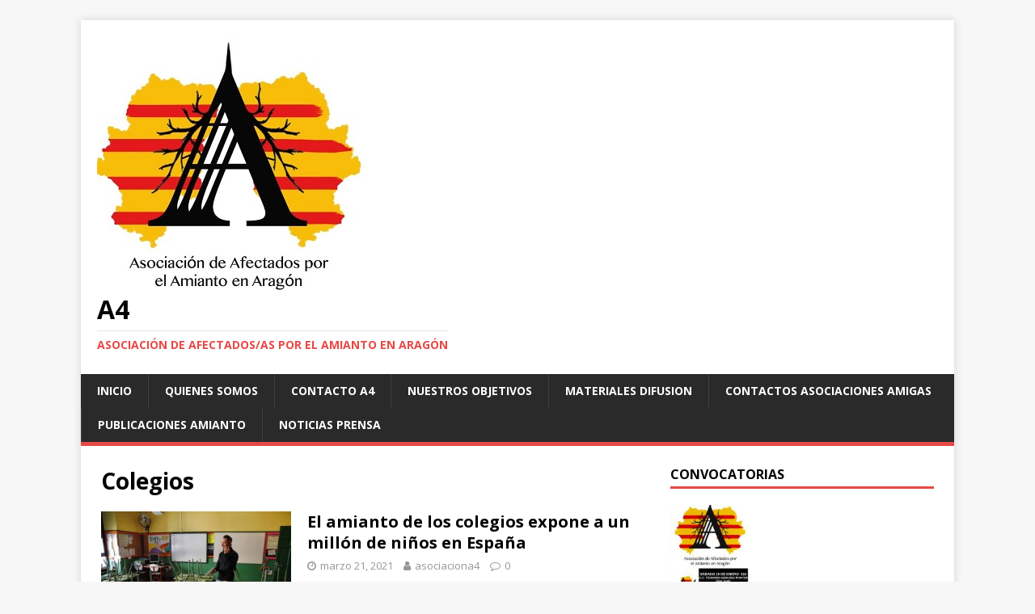

--- FILE ---
content_type: text/html; charset=UTF-8
request_url: http://asociaciona4.org/tag/colegios
body_size: 5891
content:
<!DOCTYPE html>
<html class="no-js" lang="es">
<head>
<meta charset="UTF-8">
<meta name="viewport" content="width=device-width, initial-scale=1.0">
<link rel="profile" href="http://gmpg.org/xfn/11" />
<title>Colegios &#8211; A4</title>
<meta name='robots' content='max-image-preview:large' />
<link rel='dns-prefetch' href='//fonts.googleapis.com' />
<link rel='dns-prefetch' href='//s.w.org' />
<link rel="alternate" type="application/rss+xml" title="A4 &raquo; Feed" href="http://asociaciona4.org/feed" />
<link rel="alternate" type="application/rss+xml" title="A4 &raquo; Feed de los comentarios" href="http://asociaciona4.org/comments/feed" />
<link rel="alternate" type="text/calendar" title="A4 &raquo; iCal Feed" href="http://asociaciona4.org/events/?ical=1" />
<link rel="alternate" type="application/rss+xml" title="A4 &raquo; Etiqueta Colegios del feed" href="http://asociaciona4.org/tag/colegios/feed" />
		<script type="text/javascript">
			window._wpemojiSettings = {"baseUrl":"https:\/\/s.w.org\/images\/core\/emoji\/13.0.1\/72x72\/","ext":".png","svgUrl":"https:\/\/s.w.org\/images\/core\/emoji\/13.0.1\/svg\/","svgExt":".svg","source":{"concatemoji":"http:\/\/asociaciona4.org\/wp-includes\/js\/wp-emoji-release.min.js?ver=5.7.14"}};
			!function(e,a,t){var n,r,o,i=a.createElement("canvas"),p=i.getContext&&i.getContext("2d");function s(e,t){var a=String.fromCharCode;p.clearRect(0,0,i.width,i.height),p.fillText(a.apply(this,e),0,0);e=i.toDataURL();return p.clearRect(0,0,i.width,i.height),p.fillText(a.apply(this,t),0,0),e===i.toDataURL()}function c(e){var t=a.createElement("script");t.src=e,t.defer=t.type="text/javascript",a.getElementsByTagName("head")[0].appendChild(t)}for(o=Array("flag","emoji"),t.supports={everything:!0,everythingExceptFlag:!0},r=0;r<o.length;r++)t.supports[o[r]]=function(e){if(!p||!p.fillText)return!1;switch(p.textBaseline="top",p.font="600 32px Arial",e){case"flag":return s([127987,65039,8205,9895,65039],[127987,65039,8203,9895,65039])?!1:!s([55356,56826,55356,56819],[55356,56826,8203,55356,56819])&&!s([55356,57332,56128,56423,56128,56418,56128,56421,56128,56430,56128,56423,56128,56447],[55356,57332,8203,56128,56423,8203,56128,56418,8203,56128,56421,8203,56128,56430,8203,56128,56423,8203,56128,56447]);case"emoji":return!s([55357,56424,8205,55356,57212],[55357,56424,8203,55356,57212])}return!1}(o[r]),t.supports.everything=t.supports.everything&&t.supports[o[r]],"flag"!==o[r]&&(t.supports.everythingExceptFlag=t.supports.everythingExceptFlag&&t.supports[o[r]]);t.supports.everythingExceptFlag=t.supports.everythingExceptFlag&&!t.supports.flag,t.DOMReady=!1,t.readyCallback=function(){t.DOMReady=!0},t.supports.everything||(n=function(){t.readyCallback()},a.addEventListener?(a.addEventListener("DOMContentLoaded",n,!1),e.addEventListener("load",n,!1)):(e.attachEvent("onload",n),a.attachEvent("onreadystatechange",function(){"complete"===a.readyState&&t.readyCallback()})),(n=t.source||{}).concatemoji?c(n.concatemoji):n.wpemoji&&n.twemoji&&(c(n.twemoji),c(n.wpemoji)))}(window,document,window._wpemojiSettings);
		</script>
		<style type="text/css">
img.wp-smiley,
img.emoji {
	display: inline !important;
	border: none !important;
	box-shadow: none !important;
	height: 1em !important;
	width: 1em !important;
	margin: 0 .07em !important;
	vertical-align: -0.1em !important;
	background: none !important;
	padding: 0 !important;
}
</style>
	<link rel='stylesheet' id='wp-block-library-css'  href='http://asociaciona4.org/wp-includes/css/dist/block-library/style.min.css?ver=5.7.14' type='text/css' media='all' />
<link rel='stylesheet' id='contact-form-7-css'  href='http://asociaciona4.org/wp-content/plugins/contact-form-7/includes/css/styles.css?ver=5.1.1' type='text/css' media='all' />
<link rel='stylesheet' id='mh-google-fonts-css'  href='https://fonts.googleapis.com/css?family=Open+Sans:400,400italic,700,600' type='text/css' media='all' />
<link rel='stylesheet' id='mh-magazine-lite-css'  href='http://asociaciona4.org/wp-content/themes/mh-magazine-lite/style.css?ver=2.8.6' type='text/css' media='all' />
<link rel='stylesheet' id='mh-font-awesome-css'  href='http://asociaciona4.org/wp-content/themes/mh-magazine-lite/includes/font-awesome.min.css' type='text/css' media='all' />
<link rel='stylesheet' id='jquery-lazyloadxt-spinner-css-css'  href='//asociaciona4.org/wp-content/plugins/a3-lazy-load/assets/css/jquery.lazyloadxt.spinner.css?ver=5.7.14' type='text/css' media='all' />
<script type='text/javascript' src='http://asociaciona4.org/wp-content/plugins/1and1-wordpress-assistant/js/cookies.js?ver=5.7.14' id='1and1-wp-cookies-js'></script>
<script type='text/javascript' src='http://asociaciona4.org/wp-includes/js/jquery/jquery.min.js?ver=3.5.1' id='jquery-core-js'></script>
<script type='text/javascript' src='http://asociaciona4.org/wp-includes/js/jquery/jquery-migrate.min.js?ver=3.3.2' id='jquery-migrate-js'></script>
<script type='text/javascript' src='http://asociaciona4.org/wp-content/themes/mh-magazine-lite/js/scripts.js?ver=2.8.6' id='mh-scripts-js'></script>
<link rel="https://api.w.org/" href="http://asociaciona4.org/wp-json/" /><link rel="alternate" type="application/json" href="http://asociaciona4.org/wp-json/wp/v2/tags/130" /><link rel="EditURI" type="application/rsd+xml" title="RSD" href="http://asociaciona4.org/xmlrpc.php?rsd" />
<link rel="wlwmanifest" type="application/wlwmanifest+xml" href="http://asociaciona4.org/wp-includes/wlwmanifest.xml" /> 
<meta name="generator" content="WordPress 5.7.14" />
<meta name="tec-api-version" content="v1"><meta name="tec-api-origin" content="http://asociaciona4.org"><link rel="https://theeventscalendar.com/" href="http://asociaciona4.org/wp-json/tribe/events/v1/events/?tags=colegios" /><!--[if lt IE 9]>
<script src="http://asociaciona4.org/wp-content/themes/mh-magazine-lite/js/css3-mediaqueries.js"></script>
<![endif]-->
<style type="text/css">.broken_link, a.broken_link {
	text-decoration: line-through;
}</style><link rel="icon" href="http://asociaciona4.org/wp-content/uploads/2019/01/cropped-thumbnail_IMG-20181230-WA0023-2-32x32.jpg" sizes="32x32" />
<link rel="icon" href="http://asociaciona4.org/wp-content/uploads/2019/01/cropped-thumbnail_IMG-20181230-WA0023-2-192x192.jpg" sizes="192x192" />
<link rel="apple-touch-icon" href="http://asociaciona4.org/wp-content/uploads/2019/01/cropped-thumbnail_IMG-20181230-WA0023-2-180x180.jpg" />
<meta name="msapplication-TileImage" content="http://asociaciona4.org/wp-content/uploads/2019/01/cropped-thumbnail_IMG-20181230-WA0023-2-270x270.jpg" />
</head>
<body id="mh-mobile" class="archive tag tag-colegios tag-130 wp-custom-logo tribe-no-js mh-right-sb" itemscope="itemscope" itemtype="http://schema.org/WebPage">
<div class="mh-container mh-container-outer">
<div class="mh-header-mobile-nav mh-clearfix"></div>
<header class="mh-header" itemscope="itemscope" itemtype="http://schema.org/WPHeader">
	<div class="mh-container mh-container-inner mh-row mh-clearfix">
		<div class="mh-custom-header mh-clearfix">
<div class="mh-site-identity">
<div class="mh-site-logo" role="banner" itemscope="itemscope" itemtype="http://schema.org/Brand">
<a href="http://asociaciona4.org/" class="custom-logo-link" rel="home"><img width="338" height="317" src="http://asociaciona4.org/wp-content/uploads/2019/01/amianto-5.jpg" class="custom-logo" alt="A4" srcset="http://asociaciona4.org/wp-content/uploads/2019/01/amianto-5.jpg 338w, http://asociaciona4.org/wp-content/uploads/2019/01/amianto-5-300x281.jpg 300w" sizes="(max-width: 338px) 100vw, 338px" /></a><div class="mh-header-text">
<a class="mh-header-text-link" href="http://asociaciona4.org/" title="A4" rel="home">
<h2 class="mh-header-title">A4</h2>
<h3 class="mh-header-tagline">Asociación de Afectados/as por el Amianto en Aragón</h3>
</a>
</div>
</div>
</div>
</div>
	</div>
	<div class="mh-main-nav-wrap">
		<nav class="mh-navigation mh-main-nav mh-container mh-container-inner mh-clearfix" itemscope="itemscope" itemtype="http://schema.org/SiteNavigationElement">
			<div class="menu-principal-container"><ul id="menu-principal" class="menu"><li id="menu-item-41" class="menu-item menu-item-type-custom menu-item-object-custom menu-item-home menu-item-41"><a href="http://asociaciona4.org/">Inicio</a></li>
<li id="menu-item-84" class="menu-item menu-item-type-post_type menu-item-object-page menu-item-84"><a href="http://asociaciona4.org/quienes-somos">Quienes somos</a></li>
<li id="menu-item-42" class="menu-item menu-item-type-post_type menu-item-object-page menu-item-42"><a href="http://asociaciona4.org/contacto">Contacto A4</a></li>
<li id="menu-item-102" class="menu-item menu-item-type-post_type menu-item-object-page menu-item-102"><a href="http://asociaciona4.org/nuestros-objetivos-2">NUESTROS OBJETIVOS</a></li>
<li id="menu-item-116" class="menu-item menu-item-type-post_type menu-item-object-page menu-item-116"><a href="http://asociaciona4.org/materiales-difusion">Materiales difusion</a></li>
<li id="menu-item-148" class="menu-item menu-item-type-post_type menu-item-object-page menu-item-148"><a href="http://asociaciona4.org/contactos-asociaciones-amigas">Contactos asociaciones amigas</a></li>
<li id="menu-item-176" class="menu-item menu-item-type-post_type menu-item-object-page menu-item-176"><a href="http://asociaciona4.org/publicaciones-amianto">Publicaciones Amianto</a></li>
<li id="menu-item-180" class="menu-item menu-item-type-post_type menu-item-object-page menu-item-180"><a href="http://asociaciona4.org/noticias-prensa">Noticias Prensa</a></li>
</ul></div>		</nav>
	</div>
</header><div class="mh-wrapper mh-clearfix">
	<div id="main-content" class="mh-loop mh-content" role="main">			<header class="page-header"><h1 class="page-title">Colegios</h1>			</header><article class="mh-loop-item mh-clearfix post-332 post type-post status-publish format-standard has-post-thumbnail hentry category-noticias tag-amianto tag-colegios tag-ley-integral">
	<figure class="mh-loop-thumb">
		<a href="http://asociaciona4.org/el-amianto-de-los-colegios-expone-a-un-millon-de-ninos-en-espana"><img width="326" height="245" src="//asociaciona4.org/wp-content/plugins/a3-lazy-load/assets/images/lazy_placeholder.gif" data-lazy-type="image" data-src="http://asociaciona4.org/wp-content/uploads/2021/03/604b43febfa27.r_1615706547874.0-0-1500-1000-326x245.jpeg" class="lazy lazy-hidden attachment-mh-magazine-lite-medium size-mh-magazine-lite-medium wp-post-image" alt="" loading="lazy" srcset="" data-srcset="http://asociaciona4.org/wp-content/uploads/2021/03/604b43febfa27.r_1615706547874.0-0-1500-1000-326x245.jpeg 326w, http://asociaciona4.org/wp-content/uploads/2021/03/604b43febfa27.r_1615706547874.0-0-1500-1000-678x509.jpeg 678w, http://asociaciona4.org/wp-content/uploads/2021/03/604b43febfa27.r_1615706547874.0-0-1500-1000-80x60.jpeg 80w" sizes="(max-width: 326px) 100vw, 326px" /><noscript><img width="326" height="245" src="http://asociaciona4.org/wp-content/uploads/2021/03/604b43febfa27.r_1615706547874.0-0-1500-1000-326x245.jpeg" class="attachment-mh-magazine-lite-medium size-mh-magazine-lite-medium wp-post-image" alt="" loading="lazy" srcset="http://asociaciona4.org/wp-content/uploads/2021/03/604b43febfa27.r_1615706547874.0-0-1500-1000-326x245.jpeg 326w, http://asociaciona4.org/wp-content/uploads/2021/03/604b43febfa27.r_1615706547874.0-0-1500-1000-678x509.jpeg 678w, http://asociaciona4.org/wp-content/uploads/2021/03/604b43febfa27.r_1615706547874.0-0-1500-1000-80x60.jpeg 80w" sizes="(max-width: 326px) 100vw, 326px" /></noscript>		</a>
	</figure>
	<div class="mh-loop-content mh-clearfix">
		<header class="mh-loop-header">
			<h3 class="entry-title mh-loop-title">
				<a href="http://asociaciona4.org/el-amianto-de-los-colegios-expone-a-un-millon-de-ninos-en-espana" rel="bookmark">
					El amianto de los colegios expone a un millón de niños en España				</a>
			</h3>
			<div class="mh-meta mh-loop-meta">
				<span class="mh-meta-date updated"><i class="fa fa-clock-o"></i>marzo 21, 2021</span>
<span class="mh-meta-author author vcard"><i class="fa fa-user"></i><a class="fn" href="http://asociaciona4.org/author/asociaciona4">asociaciona4</a></span>
<span class="mh-meta-comments"><i class="fa fa-comment-o"></i><a class="mh-comment-count-link" href="http://asociaciona4.org/el-amianto-de-los-colegios-expone-a-un-millon-de-ninos-en-espana#mh-comments">0</a></span>
			</div>
		</header>
		<div class="mh-loop-excerpt">
			<div class="mh-excerpt"><p>Más de 40 organizaciones médicas y sociales, aglutinadas en una plataforma, reclaman una ley integral del amianto que consiga erradicar el material cancerígeno de España. <a class="mh-excerpt-more" href="http://asociaciona4.org/el-amianto-de-los-colegios-expone-a-un-millon-de-ninos-en-espana" title="El amianto de los colegios expone a un millón de niños en España">[&#8230;]</a></p>
</div>		</div>
	</div>
</article>	</div>
	<aside class="mh-widget-col-1 mh-sidebar" itemscope="itemscope" itemtype="http://schema.org/WPSideBar"><div id="media_gallery-2" class="mh-widget widget_media_gallery"><h4 class="mh-widget-title"><span class="mh-widget-title-inner">Convocatorias</span></h4><div id='gallery-1' class='gallery galleryid-332 gallery-columns-3 gallery-size-thumbnail'><figure class='gallery-item'>
			<div class='gallery-icon portrait'>
				<a href='http://asociaciona4.org/presentacion-de-la-asociacion-de-afectados-por-el-amianto-en-aragon-asociacion-a4-sabado-19-de-enero-en-zaragoza/thumbnail_img-20190115-wa0004'><img width="150" height="150" src="//asociaciona4.org/wp-content/plugins/a3-lazy-load/assets/images/lazy_placeholder.gif" data-lazy-type="image" data-src="http://asociaciona4.org/wp-content/uploads/2019/01/thumbnail_IMG-20190115-WA0004-150x150.jpg" class="lazy lazy-hidden attachment-thumbnail size-thumbnail" alt="" loading="lazy" /><noscript><img width="150" height="150" src="http://asociaciona4.org/wp-content/uploads/2019/01/thumbnail_IMG-20190115-WA0004-150x150.jpg" class="attachment-thumbnail size-thumbnail" alt="" loading="lazy" /></noscript></a>
			</div></figure>
		</div>
</div></aside></div>
<div class="mh-copyright-wrap">
	<div class="mh-container mh-container-inner mh-clearfix">
		<p class="mh-copyright">Copyright &copy; 2026 | Tema para WordPress de <a href="https://www.mhthemes.com/" rel="nofollow">MH Themes</a></p>
	</div>
</div>
</div><!-- .mh-container-outer -->
		<script>
		( function ( body ) {
			'use strict';
			body.className = body.className.replace( /\btribe-no-js\b/, 'tribe-js' );
		} )( document.body );
		</script>
		<script> /* <![CDATA[ */var tribe_l10n_datatables = {"aria":{"sort_ascending":": activar para ordenar columna de forma ascendente","sort_descending":": activar para ordenar columna de forma descendente"},"length_menu":"Mostrar entradas de _MENU_","empty_table":"No hay datos disponibles en la tabla","info":"Mostrando _START_ a _END_ de _TOTAL_ entradas","info_empty":"Mostrando 0 a 0 de 0 entradas","info_filtered":"(filtrado de un total de _MAX_ entradas)","zero_records":"No se encontraron registros coincidentes","search":"Buscar:","all_selected_text":"Se han seleccionado todos los elementos de esta p\u00e1gina ","select_all_link":"Seleccionar todas las p\u00e1ginas","clear_selection":"Borrar selecci\u00f3n.","pagination":{"all":"Todo","next":"Siguiente","previous":"Anterior"},"select":{"rows":{"0":"","_":": seleccion\u00f3 %d filas","1":": seleccion\u00f3 1 fila"}},"datepicker":{"dayNames":["domingo","lunes","martes","mi\u00e9rcoles","jueves","viernes","s\u00e1bado"],"dayNamesShort":["Dom","Lun","Mar","Mi\u00e9","Jue","Vie","S\u00e1b"],"dayNamesMin":["D","L","M","X","J","V","S"],"monthNames":["enero","febrero","marzo","abril","mayo","junio","julio","agosto","septiembre","octubre","noviembre","diciembre"],"monthNamesShort":["enero","febrero","marzo","abril","mayo","junio","julio","agosto","septiembre","octubre","noviembre","diciembre"],"monthNamesMin":["Ene","Feb","Mar","Abr","May","Jun","Jul","Ago","Sep","Oct","Nov","Dic"],"nextText":"Siguiente","prevText":"Anterior","currentText":"Hoy","closeText":"Hecho","today":"Hoy","clear":"Limpiar"}};var tribe_system_info = {"sysinfo_optin_nonce":"319d16fa82","clipboard_btn_text":"Copiar al portapapeles","clipboard_copied_text":"Informaci\u00f3n de sistema copiada","clipboard_fail_text":"Pulse \"Cmd + C\" para copiar"};/* ]]> */ </script><script type='text/javascript' id='contact-form-7-js-extra'>
/* <![CDATA[ */
var wpcf7 = {"apiSettings":{"root":"http:\/\/asociaciona4.org\/wp-json\/contact-form-7\/v1","namespace":"contact-form-7\/v1"}};
/* ]]> */
</script>
<script type='text/javascript' src='http://asociaciona4.org/wp-content/plugins/contact-form-7/includes/js/scripts.js?ver=5.1.1' id='contact-form-7-js'></script>
<script type='text/javascript' id='jquery-lazyloadxt-js-extra'>
/* <![CDATA[ */
var a3_lazyload_params = {"apply_images":"1","apply_videos":"1"};
/* ]]> */
</script>
<script type='text/javascript' src='//asociaciona4.org/wp-content/plugins/a3-lazy-load/assets/js/jquery.lazyloadxt.extra.min.js?ver=1.9.2' id='jquery-lazyloadxt-js'></script>
<script type='text/javascript' src='//asociaciona4.org/wp-content/plugins/a3-lazy-load/assets/js/jquery.lazyloadxt.srcset.min.js?ver=1.9.2' id='jquery-lazyloadxt-srcset-js'></script>
<script type='text/javascript' id='jquery-lazyloadxt-extend-js-extra'>
/* <![CDATA[ */
var a3_lazyload_extend_params = {"edgeY":"0"};
/* ]]> */
</script>
<script type='text/javascript' src='//asociaciona4.org/wp-content/plugins/a3-lazy-load/assets/js/jquery.lazyloadxt.extend.js?ver=1.9.2' id='jquery-lazyloadxt-extend-js'></script>
<script type='text/javascript' src='http://asociaciona4.org/wp-includes/js/wp-embed.min.js?ver=5.7.14' id='wp-embed-js'></script>
</body>
</html>